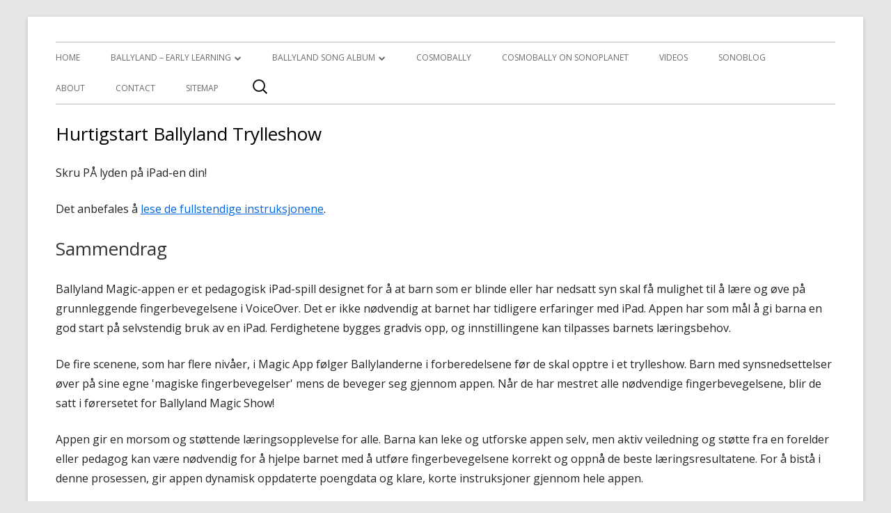

--- FILE ---
content_type: text/html; charset=UTF-8
request_url: https://www.sonokids.org/ballyland-early-learning/ballyland-game-apps/ballyland-trylleshow/hurtigstart-ballyland-trylleshow/
body_size: 13739
content:
<!doctype html>


<!--[if IE 8]>
<html class="ie ie8 no-js" lang="en-GB">
<![endif]-->

<!--[if !(IE 8)]><!-->
<html lang="en-GB" class="no-js">
<!--<![endif]-->
<head>


<meta charset="UTF-8" />
<meta name="viewport" content="width=device-width" />
<meta name="description" content="Sonokids Ballyland is a suite of gamified educational software and apps supporting delivery of the Expanded Core Curriculum (ECC). With Ballyland apps, students who are blind or have low vision can build fundamental (assistive) technology skills, and other important skills that are part of the ECC." />
<meta name="keywords" content="Expanded Core Curriculum,ECC,Blind,Visually impaired,Vision impaired,Low vision,Disability,Digital skills,Technology,Orientation and Mobility,Gamified education,Accessible,Screenreader,Assistive technology,iPad,touch screen,VoiceOver,Navigation" />
<link rel="profile" href="https://gmpg.org/xfn/11" />
<link rel="profile" href="https://microformats.org/profile/specs" />
<link rel="profile" href="https://microformats.org/profile/hatom" />


<script>(function(html){html.className = html.className.replace(/\bno-js\b/,'js')})(document.documentElement);</script>
<meta name='robots' content='index, follow, max-image-preview:large, max-snippet:-1, max-video-preview:-1' />
	<style>img:is([sizes="auto" i], [sizes^="auto," i]) { contain-intrinsic-size: 3000px 1500px }</style>
	
	<!-- This site is optimized with the Yoast SEO plugin v26.0 - https://yoast.com/wordpress/plugins/seo/ -->
	<title>Hurtigstart Ballyland Trylleshow - Sonokids</title>
	<link rel="canonical" href="https://www.sonokids.org/ballyland-early-learning/ballyland-game-apps/ballyland-trylleshow/hurtigstart-ballyland-trylleshow/" />
	<meta property="og:locale" content="en_GB" />
	<meta property="og:type" content="article" />
	<meta property="og:title" content="Hurtigstart Ballyland Trylleshow - Sonokids" />
	<meta property="og:description" content="Skru PÅ lyden på iPad-en din! Det anbefales å lese de fullstendige instruksjonene. Sammendrag Ballyland Magic-appen er et pedagogisk iPad-spill designet for å at barn som er blinde eller har nedsatt syn skal få mulighet til å lære og øve på grunnleggende fingerbevegelsene i VoiceOver. Det er ikke nødvendig at barnet har tidligere erfaringer med ...continue reading &quot;Hurtigstart Ballyland Trylleshow&quot;" />
	<meta property="og:url" content="https://www.sonokids.org/ballyland-early-learning/ballyland-game-apps/ballyland-trylleshow/hurtigstart-ballyland-trylleshow/" />
	<meta property="og:site_name" content="Sonokids" />
	<meta property="article:modified_time" content="2024-05-09T02:42:34+00:00" />
	<meta name="twitter:card" content="summary_large_image" />
	<meta name="twitter:label1" content="Estimated reading time" />
	<meta name="twitter:data1" content="5 minutes" />
	<script type="application/ld+json" class="yoast-schema-graph">{"@context":"https://schema.org","@graph":[{"@type":"WebPage","@id":"https://www.sonokids.org/ballyland-early-learning/ballyland-game-apps/ballyland-trylleshow/hurtigstart-ballyland-trylleshow/","url":"https://www.sonokids.org/ballyland-early-learning/ballyland-game-apps/ballyland-trylleshow/hurtigstart-ballyland-trylleshow/","name":"Hurtigstart Ballyland Trylleshow - Sonokids","isPartOf":{"@id":"https://www.sonokids.org/#website"},"datePublished":"2024-05-09T02:37:48+00:00","dateModified":"2024-05-09T02:42:34+00:00","breadcrumb":{"@id":"https://www.sonokids.org/ballyland-early-learning/ballyland-game-apps/ballyland-trylleshow/hurtigstart-ballyland-trylleshow/#breadcrumb"},"inLanguage":"en-GB","potentialAction":[{"@type":"ReadAction","target":["https://www.sonokids.org/ballyland-early-learning/ballyland-game-apps/ballyland-trylleshow/hurtigstart-ballyland-trylleshow/"]}]},{"@type":"BreadcrumbList","@id":"https://www.sonokids.org/ballyland-early-learning/ballyland-game-apps/ballyland-trylleshow/hurtigstart-ballyland-trylleshow/#breadcrumb","itemListElement":[{"@type":"ListItem","position":1,"name":"Home","item":"https://www.sonokids.org/"},{"@type":"ListItem","position":2,"name":"Ballyland &#8211; Early Learning","item":"https://www.sonokids.org/ballyland-early-learning/"},{"@type":"ListItem","position":3,"name":"Ballyland apps for iPad","item":"https://www.sonokids.org/ballyland-early-learning/ballyland-game-apps/"},{"@type":"ListItem","position":4,"name":"Ballyland Trylleshow","item":"https://www.sonokids.org/ballyland-early-learning/ballyland-game-apps/ballyland-trylleshow/"},{"@type":"ListItem","position":5,"name":"Hurtigstart Ballyland Trylleshow"}]},{"@type":"WebSite","@id":"https://www.sonokids.org/#website","url":"https://www.sonokids.org/","name":"Sonokids","description":"Accessible game apps","potentialAction":[{"@type":"SearchAction","target":{"@type":"EntryPoint","urlTemplate":"https://www.sonokids.org/?s={search_term_string}"},"query-input":{"@type":"PropertyValueSpecification","valueRequired":true,"valueName":"search_term_string"}}],"inLanguage":"en-GB"}]}</script>
	<!-- / Yoast SEO plugin. -->


<link rel='dns-prefetch' href='//fonts.googleapis.com' />
<link href='https://fonts.gstatic.com' crossorigin rel='preconnect' />
<link rel="alternate" type="application/rss+xml" title="Sonokids &raquo; Feed" href="https://www.sonokids.org/feed/" />
<link rel="alternate" type="application/rss+xml" title="Sonokids &raquo; Comments Feed" href="https://www.sonokids.org/comments/feed/" />
		<!-- This site uses the Google Analytics by MonsterInsights plugin v9.11.1 - Using Analytics tracking - https://www.monsterinsights.com/ -->
							<script src="//www.googletagmanager.com/gtag/js?id=G-X1L54CEBJP"  data-cfasync="false" data-wpfc-render="false" type="text/javascript" async></script>
			<script data-cfasync="false" data-wpfc-render="false" type="text/javascript">
				var mi_version = '9.11.1';
				var mi_track_user = true;
				var mi_no_track_reason = '';
								var MonsterInsightsDefaultLocations = {"page_location":"https:\/\/www.sonokids.org\/ballyland-early-learning\/ballyland-game-apps\/ballyland-trylleshow\/hurtigstart-ballyland-trylleshow\/"};
								if ( typeof MonsterInsightsPrivacyGuardFilter === 'function' ) {
					var MonsterInsightsLocations = (typeof MonsterInsightsExcludeQuery === 'object') ? MonsterInsightsPrivacyGuardFilter( MonsterInsightsExcludeQuery ) : MonsterInsightsPrivacyGuardFilter( MonsterInsightsDefaultLocations );
				} else {
					var MonsterInsightsLocations = (typeof MonsterInsightsExcludeQuery === 'object') ? MonsterInsightsExcludeQuery : MonsterInsightsDefaultLocations;
				}

								var disableStrs = [
										'ga-disable-G-X1L54CEBJP',
									];

				/* Function to detect opted out users */
				function __gtagTrackerIsOptedOut() {
					for (var index = 0; index < disableStrs.length; index++) {
						if (document.cookie.indexOf(disableStrs[index] + '=true') > -1) {
							return true;
						}
					}

					return false;
				}

				/* Disable tracking if the opt-out cookie exists. */
				if (__gtagTrackerIsOptedOut()) {
					for (var index = 0; index < disableStrs.length; index++) {
						window[disableStrs[index]] = true;
					}
				}

				/* Opt-out function */
				function __gtagTrackerOptout() {
					for (var index = 0; index < disableStrs.length; index++) {
						document.cookie = disableStrs[index] + '=true; expires=Thu, 31 Dec 2099 23:59:59 UTC; path=/';
						window[disableStrs[index]] = true;
					}
				}

				if ('undefined' === typeof gaOptout) {
					function gaOptout() {
						__gtagTrackerOptout();
					}
				}
								window.dataLayer = window.dataLayer || [];

				window.MonsterInsightsDualTracker = {
					helpers: {},
					trackers: {},
				};
				if (mi_track_user) {
					function __gtagDataLayer() {
						dataLayer.push(arguments);
					}

					function __gtagTracker(type, name, parameters) {
						if (!parameters) {
							parameters = {};
						}

						if (parameters.send_to) {
							__gtagDataLayer.apply(null, arguments);
							return;
						}

						if (type === 'event') {
														parameters.send_to = monsterinsights_frontend.v4_id;
							var hookName = name;
							if (typeof parameters['event_category'] !== 'undefined') {
								hookName = parameters['event_category'] + ':' + name;
							}

							if (typeof MonsterInsightsDualTracker.trackers[hookName] !== 'undefined') {
								MonsterInsightsDualTracker.trackers[hookName](parameters);
							} else {
								__gtagDataLayer('event', name, parameters);
							}
							
						} else {
							__gtagDataLayer.apply(null, arguments);
						}
					}

					__gtagTracker('js', new Date());
					__gtagTracker('set', {
						'developer_id.dZGIzZG': true,
											});
					if ( MonsterInsightsLocations.page_location ) {
						__gtagTracker('set', MonsterInsightsLocations);
					}
										__gtagTracker('config', 'G-X1L54CEBJP', {"forceSSL":"true"} );
										window.gtag = __gtagTracker;										(function () {
						/* https://developers.google.com/analytics/devguides/collection/analyticsjs/ */
						/* ga and __gaTracker compatibility shim. */
						var noopfn = function () {
							return null;
						};
						var newtracker = function () {
							return new Tracker();
						};
						var Tracker = function () {
							return null;
						};
						var p = Tracker.prototype;
						p.get = noopfn;
						p.set = noopfn;
						p.send = function () {
							var args = Array.prototype.slice.call(arguments);
							args.unshift('send');
							__gaTracker.apply(null, args);
						};
						var __gaTracker = function () {
							var len = arguments.length;
							if (len === 0) {
								return;
							}
							var f = arguments[len - 1];
							if (typeof f !== 'object' || f === null || typeof f.hitCallback !== 'function') {
								if ('send' === arguments[0]) {
									var hitConverted, hitObject = false, action;
									if ('event' === arguments[1]) {
										if ('undefined' !== typeof arguments[3]) {
											hitObject = {
												'eventAction': arguments[3],
												'eventCategory': arguments[2],
												'eventLabel': arguments[4],
												'value': arguments[5] ? arguments[5] : 1,
											}
										}
									}
									if ('pageview' === arguments[1]) {
										if ('undefined' !== typeof arguments[2]) {
											hitObject = {
												'eventAction': 'page_view',
												'page_path': arguments[2],
											}
										}
									}
									if (typeof arguments[2] === 'object') {
										hitObject = arguments[2];
									}
									if (typeof arguments[5] === 'object') {
										Object.assign(hitObject, arguments[5]);
									}
									if ('undefined' !== typeof arguments[1].hitType) {
										hitObject = arguments[1];
										if ('pageview' === hitObject.hitType) {
											hitObject.eventAction = 'page_view';
										}
									}
									if (hitObject) {
										action = 'timing' === arguments[1].hitType ? 'timing_complete' : hitObject.eventAction;
										hitConverted = mapArgs(hitObject);
										__gtagTracker('event', action, hitConverted);
									}
								}
								return;
							}

							function mapArgs(args) {
								var arg, hit = {};
								var gaMap = {
									'eventCategory': 'event_category',
									'eventAction': 'event_action',
									'eventLabel': 'event_label',
									'eventValue': 'event_value',
									'nonInteraction': 'non_interaction',
									'timingCategory': 'event_category',
									'timingVar': 'name',
									'timingValue': 'value',
									'timingLabel': 'event_label',
									'page': 'page_path',
									'location': 'page_location',
									'title': 'page_title',
									'referrer' : 'page_referrer',
								};
								for (arg in args) {
																		if (!(!args.hasOwnProperty(arg) || !gaMap.hasOwnProperty(arg))) {
										hit[gaMap[arg]] = args[arg];
									} else {
										hit[arg] = args[arg];
									}
								}
								return hit;
							}

							try {
								f.hitCallback();
							} catch (ex) {
							}
						};
						__gaTracker.create = newtracker;
						__gaTracker.getByName = newtracker;
						__gaTracker.getAll = function () {
							return [];
						};
						__gaTracker.remove = noopfn;
						__gaTracker.loaded = true;
						window['__gaTracker'] = __gaTracker;
					})();
									} else {
										console.log("");
					(function () {
						function __gtagTracker() {
							return null;
						}

						window['__gtagTracker'] = __gtagTracker;
						window['gtag'] = __gtagTracker;
					})();
									}
			</script>
							<!-- / Google Analytics by MonsterInsights -->
		<script type="text/javascript">
/* <![CDATA[ */
window._wpemojiSettings = {"baseUrl":"https:\/\/s.w.org\/images\/core\/emoji\/16.0.1\/72x72\/","ext":".png","svgUrl":"https:\/\/s.w.org\/images\/core\/emoji\/16.0.1\/svg\/","svgExt":".svg","source":{"concatemoji":"https:\/\/www.sonokids.org\/wp-includes\/js\/wp-emoji-release.min.js?ver=c4d7f1d2e2029169b311cfb966fc5696"}};
/*! This file is auto-generated */
!function(s,n){var o,i,e;function c(e){try{var t={supportTests:e,timestamp:(new Date).valueOf()};sessionStorage.setItem(o,JSON.stringify(t))}catch(e){}}function p(e,t,n){e.clearRect(0,0,e.canvas.width,e.canvas.height),e.fillText(t,0,0);var t=new Uint32Array(e.getImageData(0,0,e.canvas.width,e.canvas.height).data),a=(e.clearRect(0,0,e.canvas.width,e.canvas.height),e.fillText(n,0,0),new Uint32Array(e.getImageData(0,0,e.canvas.width,e.canvas.height).data));return t.every(function(e,t){return e===a[t]})}function u(e,t){e.clearRect(0,0,e.canvas.width,e.canvas.height),e.fillText(t,0,0);for(var n=e.getImageData(16,16,1,1),a=0;a<n.data.length;a++)if(0!==n.data[a])return!1;return!0}function f(e,t,n,a){switch(t){case"flag":return n(e,"\ud83c\udff3\ufe0f\u200d\u26a7\ufe0f","\ud83c\udff3\ufe0f\u200b\u26a7\ufe0f")?!1:!n(e,"\ud83c\udde8\ud83c\uddf6","\ud83c\udde8\u200b\ud83c\uddf6")&&!n(e,"\ud83c\udff4\udb40\udc67\udb40\udc62\udb40\udc65\udb40\udc6e\udb40\udc67\udb40\udc7f","\ud83c\udff4\u200b\udb40\udc67\u200b\udb40\udc62\u200b\udb40\udc65\u200b\udb40\udc6e\u200b\udb40\udc67\u200b\udb40\udc7f");case"emoji":return!a(e,"\ud83e\udedf")}return!1}function g(e,t,n,a){var r="undefined"!=typeof WorkerGlobalScope&&self instanceof WorkerGlobalScope?new OffscreenCanvas(300,150):s.createElement("canvas"),o=r.getContext("2d",{willReadFrequently:!0}),i=(o.textBaseline="top",o.font="600 32px Arial",{});return e.forEach(function(e){i[e]=t(o,e,n,a)}),i}function t(e){var t=s.createElement("script");t.src=e,t.defer=!0,s.head.appendChild(t)}"undefined"!=typeof Promise&&(o="wpEmojiSettingsSupports",i=["flag","emoji"],n.supports={everything:!0,everythingExceptFlag:!0},e=new Promise(function(e){s.addEventListener("DOMContentLoaded",e,{once:!0})}),new Promise(function(t){var n=function(){try{var e=JSON.parse(sessionStorage.getItem(o));if("object"==typeof e&&"number"==typeof e.timestamp&&(new Date).valueOf()<e.timestamp+604800&&"object"==typeof e.supportTests)return e.supportTests}catch(e){}return null}();if(!n){if("undefined"!=typeof Worker&&"undefined"!=typeof OffscreenCanvas&&"undefined"!=typeof URL&&URL.createObjectURL&&"undefined"!=typeof Blob)try{var e="postMessage("+g.toString()+"("+[JSON.stringify(i),f.toString(),p.toString(),u.toString()].join(",")+"));",a=new Blob([e],{type:"text/javascript"}),r=new Worker(URL.createObjectURL(a),{name:"wpTestEmojiSupports"});return void(r.onmessage=function(e){c(n=e.data),r.terminate(),t(n)})}catch(e){}c(n=g(i,f,p,u))}t(n)}).then(function(e){for(var t in e)n.supports[t]=e[t],n.supports.everything=n.supports.everything&&n.supports[t],"flag"!==t&&(n.supports.everythingExceptFlag=n.supports.everythingExceptFlag&&n.supports[t]);n.supports.everythingExceptFlag=n.supports.everythingExceptFlag&&!n.supports.flag,n.DOMReady=!1,n.readyCallback=function(){n.DOMReady=!0}}).then(function(){return e}).then(function(){var e;n.supports.everything||(n.readyCallback(),(e=n.source||{}).concatemoji?t(e.concatemoji):e.wpemoji&&e.twemoji&&(t(e.twemoji),t(e.wpemoji)))}))}((window,document),window._wpemojiSettings);
/* ]]> */
</script>
<link rel='stylesheet' id='sdm-styles-css' href='https://usercontent.one/wp/www.sonokids.org/wp-content/plugins/simple-download-monitor/css/sdm_wp_styles.css?media=1732668129?ver=c4d7f1d2e2029169b311cfb966fc5696' type='text/css' media='all' />
<style id='wp-emoji-styles-inline-css' type='text/css'>

	img.wp-smiley, img.emoji {
		display: inline !important;
		border: none !important;
		box-shadow: none !important;
		height: 1em !important;
		width: 1em !important;
		margin: 0 0.07em !important;
		vertical-align: -0.1em !important;
		background: none !important;
		padding: 0 !important;
	}
</style>
<link rel='stylesheet' id='wp-block-library-css' href='https://www.sonokids.org/wp-includes/css/dist/block-library/style.min.css?ver=c4d7f1d2e2029169b311cfb966fc5696' type='text/css' media='all' />
<style id='classic-theme-styles-inline-css' type='text/css'>
/*! This file is auto-generated */
.wp-block-button__link{color:#fff;background-color:#32373c;border-radius:9999px;box-shadow:none;text-decoration:none;padding:calc(.667em + 2px) calc(1.333em + 2px);font-size:1.125em}.wp-block-file__button{background:#32373c;color:#fff;text-decoration:none}
</style>
<style id='global-styles-inline-css' type='text/css'>
:root{--wp--preset--aspect-ratio--square: 1;--wp--preset--aspect-ratio--4-3: 4/3;--wp--preset--aspect-ratio--3-4: 3/4;--wp--preset--aspect-ratio--3-2: 3/2;--wp--preset--aspect-ratio--2-3: 2/3;--wp--preset--aspect-ratio--16-9: 16/9;--wp--preset--aspect-ratio--9-16: 9/16;--wp--preset--color--black: #000000;--wp--preset--color--cyan-bluish-gray: #abb8c3;--wp--preset--color--white: #ffffff;--wp--preset--color--pale-pink: #f78da7;--wp--preset--color--vivid-red: #cf2e2e;--wp--preset--color--luminous-vivid-orange: #ff6900;--wp--preset--color--luminous-vivid-amber: #fcb900;--wp--preset--color--light-green-cyan: #7bdcb5;--wp--preset--color--vivid-green-cyan: #00d084;--wp--preset--color--pale-cyan-blue: #8ed1fc;--wp--preset--color--vivid-cyan-blue: #0693e3;--wp--preset--color--vivid-purple: #9b51e0;--wp--preset--gradient--vivid-cyan-blue-to-vivid-purple: linear-gradient(135deg,rgba(6,147,227,1) 0%,rgb(155,81,224) 100%);--wp--preset--gradient--light-green-cyan-to-vivid-green-cyan: linear-gradient(135deg,rgb(122,220,180) 0%,rgb(0,208,130) 100%);--wp--preset--gradient--luminous-vivid-amber-to-luminous-vivid-orange: linear-gradient(135deg,rgba(252,185,0,1) 0%,rgba(255,105,0,1) 100%);--wp--preset--gradient--luminous-vivid-orange-to-vivid-red: linear-gradient(135deg,rgba(255,105,0,1) 0%,rgb(207,46,46) 100%);--wp--preset--gradient--very-light-gray-to-cyan-bluish-gray: linear-gradient(135deg,rgb(238,238,238) 0%,rgb(169,184,195) 100%);--wp--preset--gradient--cool-to-warm-spectrum: linear-gradient(135deg,rgb(74,234,220) 0%,rgb(151,120,209) 20%,rgb(207,42,186) 40%,rgb(238,44,130) 60%,rgb(251,105,98) 80%,rgb(254,248,76) 100%);--wp--preset--gradient--blush-light-purple: linear-gradient(135deg,rgb(255,206,236) 0%,rgb(152,150,240) 100%);--wp--preset--gradient--blush-bordeaux: linear-gradient(135deg,rgb(254,205,165) 0%,rgb(254,45,45) 50%,rgb(107,0,62) 100%);--wp--preset--gradient--luminous-dusk: linear-gradient(135deg,rgb(255,203,112) 0%,rgb(199,81,192) 50%,rgb(65,88,208) 100%);--wp--preset--gradient--pale-ocean: linear-gradient(135deg,rgb(255,245,203) 0%,rgb(182,227,212) 50%,rgb(51,167,181) 100%);--wp--preset--gradient--electric-grass: linear-gradient(135deg,rgb(202,248,128) 0%,rgb(113,206,126) 100%);--wp--preset--gradient--midnight: linear-gradient(135deg,rgb(2,3,129) 0%,rgb(40,116,252) 100%);--wp--preset--font-size--small: 13px;--wp--preset--font-size--medium: 20px;--wp--preset--font-size--large: 36px;--wp--preset--font-size--x-large: 42px;--wp--preset--spacing--20: 0.44rem;--wp--preset--spacing--30: 0.67rem;--wp--preset--spacing--40: 1rem;--wp--preset--spacing--50: 1.5rem;--wp--preset--spacing--60: 2.25rem;--wp--preset--spacing--70: 3.38rem;--wp--preset--spacing--80: 5.06rem;--wp--preset--shadow--natural: 6px 6px 9px rgba(0, 0, 0, 0.2);--wp--preset--shadow--deep: 12px 12px 50px rgba(0, 0, 0, 0.4);--wp--preset--shadow--sharp: 6px 6px 0px rgba(0, 0, 0, 0.2);--wp--preset--shadow--outlined: 6px 6px 0px -3px rgba(255, 255, 255, 1), 6px 6px rgba(0, 0, 0, 1);--wp--preset--shadow--crisp: 6px 6px 0px rgba(0, 0, 0, 1);}:where(.is-layout-flex){gap: 0.5em;}:where(.is-layout-grid){gap: 0.5em;}body .is-layout-flex{display: flex;}.is-layout-flex{flex-wrap: wrap;align-items: center;}.is-layout-flex > :is(*, div){margin: 0;}body .is-layout-grid{display: grid;}.is-layout-grid > :is(*, div){margin: 0;}:where(.wp-block-columns.is-layout-flex){gap: 2em;}:where(.wp-block-columns.is-layout-grid){gap: 2em;}:where(.wp-block-post-template.is-layout-flex){gap: 1.25em;}:where(.wp-block-post-template.is-layout-grid){gap: 1.25em;}.has-black-color{color: var(--wp--preset--color--black) !important;}.has-cyan-bluish-gray-color{color: var(--wp--preset--color--cyan-bluish-gray) !important;}.has-white-color{color: var(--wp--preset--color--white) !important;}.has-pale-pink-color{color: var(--wp--preset--color--pale-pink) !important;}.has-vivid-red-color{color: var(--wp--preset--color--vivid-red) !important;}.has-luminous-vivid-orange-color{color: var(--wp--preset--color--luminous-vivid-orange) !important;}.has-luminous-vivid-amber-color{color: var(--wp--preset--color--luminous-vivid-amber) !important;}.has-light-green-cyan-color{color: var(--wp--preset--color--light-green-cyan) !important;}.has-vivid-green-cyan-color{color: var(--wp--preset--color--vivid-green-cyan) !important;}.has-pale-cyan-blue-color{color: var(--wp--preset--color--pale-cyan-blue) !important;}.has-vivid-cyan-blue-color{color: var(--wp--preset--color--vivid-cyan-blue) !important;}.has-vivid-purple-color{color: var(--wp--preset--color--vivid-purple) !important;}.has-black-background-color{background-color: var(--wp--preset--color--black) !important;}.has-cyan-bluish-gray-background-color{background-color: var(--wp--preset--color--cyan-bluish-gray) !important;}.has-white-background-color{background-color: var(--wp--preset--color--white) !important;}.has-pale-pink-background-color{background-color: var(--wp--preset--color--pale-pink) !important;}.has-vivid-red-background-color{background-color: var(--wp--preset--color--vivid-red) !important;}.has-luminous-vivid-orange-background-color{background-color: var(--wp--preset--color--luminous-vivid-orange) !important;}.has-luminous-vivid-amber-background-color{background-color: var(--wp--preset--color--luminous-vivid-amber) !important;}.has-light-green-cyan-background-color{background-color: var(--wp--preset--color--light-green-cyan) !important;}.has-vivid-green-cyan-background-color{background-color: var(--wp--preset--color--vivid-green-cyan) !important;}.has-pale-cyan-blue-background-color{background-color: var(--wp--preset--color--pale-cyan-blue) !important;}.has-vivid-cyan-blue-background-color{background-color: var(--wp--preset--color--vivid-cyan-blue) !important;}.has-vivid-purple-background-color{background-color: var(--wp--preset--color--vivid-purple) !important;}.has-black-border-color{border-color: var(--wp--preset--color--black) !important;}.has-cyan-bluish-gray-border-color{border-color: var(--wp--preset--color--cyan-bluish-gray) !important;}.has-white-border-color{border-color: var(--wp--preset--color--white) !important;}.has-pale-pink-border-color{border-color: var(--wp--preset--color--pale-pink) !important;}.has-vivid-red-border-color{border-color: var(--wp--preset--color--vivid-red) !important;}.has-luminous-vivid-orange-border-color{border-color: var(--wp--preset--color--luminous-vivid-orange) !important;}.has-luminous-vivid-amber-border-color{border-color: var(--wp--preset--color--luminous-vivid-amber) !important;}.has-light-green-cyan-border-color{border-color: var(--wp--preset--color--light-green-cyan) !important;}.has-vivid-green-cyan-border-color{border-color: var(--wp--preset--color--vivid-green-cyan) !important;}.has-pale-cyan-blue-border-color{border-color: var(--wp--preset--color--pale-cyan-blue) !important;}.has-vivid-cyan-blue-border-color{border-color: var(--wp--preset--color--vivid-cyan-blue) !important;}.has-vivid-purple-border-color{border-color: var(--wp--preset--color--vivid-purple) !important;}.has-vivid-cyan-blue-to-vivid-purple-gradient-background{background: var(--wp--preset--gradient--vivid-cyan-blue-to-vivid-purple) !important;}.has-light-green-cyan-to-vivid-green-cyan-gradient-background{background: var(--wp--preset--gradient--light-green-cyan-to-vivid-green-cyan) !important;}.has-luminous-vivid-amber-to-luminous-vivid-orange-gradient-background{background: var(--wp--preset--gradient--luminous-vivid-amber-to-luminous-vivid-orange) !important;}.has-luminous-vivid-orange-to-vivid-red-gradient-background{background: var(--wp--preset--gradient--luminous-vivid-orange-to-vivid-red) !important;}.has-very-light-gray-to-cyan-bluish-gray-gradient-background{background: var(--wp--preset--gradient--very-light-gray-to-cyan-bluish-gray) !important;}.has-cool-to-warm-spectrum-gradient-background{background: var(--wp--preset--gradient--cool-to-warm-spectrum) !important;}.has-blush-light-purple-gradient-background{background: var(--wp--preset--gradient--blush-light-purple) !important;}.has-blush-bordeaux-gradient-background{background: var(--wp--preset--gradient--blush-bordeaux) !important;}.has-luminous-dusk-gradient-background{background: var(--wp--preset--gradient--luminous-dusk) !important;}.has-pale-ocean-gradient-background{background: var(--wp--preset--gradient--pale-ocean) !important;}.has-electric-grass-gradient-background{background: var(--wp--preset--gradient--electric-grass) !important;}.has-midnight-gradient-background{background: var(--wp--preset--gradient--midnight) !important;}.has-small-font-size{font-size: var(--wp--preset--font-size--small) !important;}.has-medium-font-size{font-size: var(--wp--preset--font-size--medium) !important;}.has-large-font-size{font-size: var(--wp--preset--font-size--large) !important;}.has-x-large-font-size{font-size: var(--wp--preset--font-size--x-large) !important;}
:where(.wp-block-post-template.is-layout-flex){gap: 1.25em;}:where(.wp-block-post-template.is-layout-grid){gap: 1.25em;}
:where(.wp-block-columns.is-layout-flex){gap: 2em;}:where(.wp-block-columns.is-layout-grid){gap: 2em;}
:root :where(.wp-block-pullquote){font-size: 1.5em;line-height: 1.6;}
</style>
<link rel='stylesheet' id='tinyframework-fonts-css' href='https://fonts.googleapis.com/css?family=Open+Sans%3A400italic%2C700italic%2C400%2C700&#038;subset=latin%2Clatin-ext' type='text/css' media='all' />
<link rel='stylesheet' id='font-awesome-css' href='https://usercontent.one/wp/www.sonokids.org/wp-content/themes/tiny-framework-sonokids/fonts/font-awesome/css/font-awesome.min.css?ver=4.7.0&media=1732668129' type='text/css' media='all' />
<link rel='stylesheet' id='tinyframework-style-css' href='https://usercontent.one/wp/www.sonokids.org/wp-content/themes/tiny-framework-sonokids/style.css?ver=2.3.1&media=1732668129' type='text/css' media='all' />
<!--[if lt IE 9]>
<link rel='stylesheet' id='tinyframework-ie-css' href='https://usercontent.one/wp/www.sonokids.org/wp-content/themes/tiny-framework-sonokids/css/ie.css?ver=2.3.1&media=1732668129' type='text/css' media='all' />
<![endif]-->
<script type="text/javascript" src="https://usercontent.one/wp/www.sonokids.org/wp-content/plugins/google-analytics-for-wordpress/assets/js/frontend-gtag.min.js?ver=9.11.1&media=1732668129" id="monsterinsights-frontend-script-js" async="async" data-wp-strategy="async"></script>
<script data-cfasync="false" data-wpfc-render="false" type="text/javascript" id='monsterinsights-frontend-script-js-extra'>/* <![CDATA[ */
var monsterinsights_frontend = {"js_events_tracking":"true","download_extensions":"doc,pdf,ppt,zip,xls,docx,pptx,xlsx","inbound_paths":"[]","home_url":"https:\/\/www.sonokids.org","hash_tracking":"false","v4_id":"G-X1L54CEBJP"};/* ]]> */
</script>
<script type="text/javascript" src="https://www.sonokids.org/wp-includes/js/jquery/jquery.min.js?ver=3.7.1" id="jquery-core-js"></script>
<script type="text/javascript" src="https://www.sonokids.org/wp-includes/js/jquery/jquery-migrate.min.js?ver=3.4.1" id="jquery-migrate-js"></script>
<script type="text/javascript" id="sdm-scripts-js-extra">
/* <![CDATA[ */
var sdm_ajax_script = {"ajaxurl":"https:\/\/www.sonokids.org\/wp-admin\/admin-ajax.php"};
/* ]]> */
</script>
<script type="text/javascript" src="https://usercontent.one/wp/www.sonokids.org/wp-content/plugins/simple-download-monitor/js/sdm_wp_scripts.js?media=1732668129?ver=c4d7f1d2e2029169b311cfb966fc5696" id="sdm-scripts-js"></script>
<!--[if lt IE 9]>
<script type="text/javascript" src="https://usercontent.one/wp/www.sonokids.org/wp-content/themes/tiny-framework-sonokids/js/html5shiv.min.js?ver=3.7.3&media=1732668129" id="tinyframework-html5-js"></script>
<![endif]-->
<link rel="https://api.w.org/" href="https://www.sonokids.org/wp-json/" /><link rel="alternate" title="JSON" type="application/json" href="https://www.sonokids.org/wp-json/wp/v2/pages/2651" /><link rel="EditURI" type="application/rsd+xml" title="RSD" href="https://www.sonokids.org/xmlrpc.php?rsd" />
<link rel="alternate" title="oEmbed (JSON)" type="application/json+oembed" href="https://www.sonokids.org/wp-json/oembed/1.0/embed?url=https%3A%2F%2Fwww.sonokids.org%2Fballyland-early-learning%2Fballyland-game-apps%2Fballyland-trylleshow%2Fhurtigstart-ballyland-trylleshow%2F" />
<link rel="alternate" title="oEmbed (XML)" type="text/xml+oembed" href="https://www.sonokids.org/wp-json/oembed/1.0/embed?url=https%3A%2F%2Fwww.sonokids.org%2Fballyland-early-learning%2Fballyland-game-apps%2Fballyland-trylleshow%2Fhurtigstart-ballyland-trylleshow%2F&#038;format=xml" />
<style>[class*=" icon-oc-"],[class^=icon-oc-]{speak:none;font-style:normal;font-weight:400;font-variant:normal;text-transform:none;line-height:1;-webkit-font-smoothing:antialiased;-moz-osx-font-smoothing:grayscale}.icon-oc-one-com-white-32px-fill:before{content:"901"}.icon-oc-one-com:before{content:"900"}#one-com-icon,.toplevel_page_onecom-wp .wp-menu-image{speak:none;display:flex;align-items:center;justify-content:center;text-transform:none;line-height:1;-webkit-font-smoothing:antialiased;-moz-osx-font-smoothing:grayscale}.onecom-wp-admin-bar-item>a,.toplevel_page_onecom-wp>.wp-menu-name{font-size:16px;font-weight:400;line-height:1}.toplevel_page_onecom-wp>.wp-menu-name img{width:69px;height:9px;}.wp-submenu-wrap.wp-submenu>.wp-submenu-head>img{width:88px;height:auto}.onecom-wp-admin-bar-item>a img{height:7px!important}.onecom-wp-admin-bar-item>a img,.toplevel_page_onecom-wp>.wp-menu-name img{opacity:.8}.onecom-wp-admin-bar-item.hover>a img,.toplevel_page_onecom-wp.wp-has-current-submenu>.wp-menu-name img,li.opensub>a.toplevel_page_onecom-wp>.wp-menu-name img{opacity:1}#one-com-icon:before,.onecom-wp-admin-bar-item>a:before,.toplevel_page_onecom-wp>.wp-menu-image:before{content:'';position:static!important;background-color:rgba(240,245,250,.4);border-radius:102px;width:18px;height:18px;padding:0!important}.onecom-wp-admin-bar-item>a:before{width:14px;height:14px}.onecom-wp-admin-bar-item.hover>a:before,.toplevel_page_onecom-wp.opensub>a>.wp-menu-image:before,.toplevel_page_onecom-wp.wp-has-current-submenu>.wp-menu-image:before{background-color:#76b82a}.onecom-wp-admin-bar-item>a{display:inline-flex!important;align-items:center;justify-content:center}#one-com-logo-wrapper{font-size:4em}#one-com-icon{vertical-align:middle}.imagify-welcome{display:none !important;}</style>	<style type="text/css" id="tinyframework-header-css">
			.site-title,
		.site-description {
			clip: rect(1px, 1px, 1px, 1px);
			position: absolute;
		}
		</style>
	<link rel="icon" href="https://usercontent.one/wp/www.sonokids.org/wp-content/uploads/2017/08/cropped-browser-icon-32x32.png?media=1732668129" sizes="32x32" />
<link rel="icon" href="https://usercontent.one/wp/www.sonokids.org/wp-content/uploads/2017/08/cropped-browser-icon-192x192.png?media=1732668129" sizes="192x192" />
<link rel="apple-touch-icon" href="https://usercontent.one/wp/www.sonokids.org/wp-content/uploads/2017/08/cropped-browser-icon-180x180.png?media=1732668129" />
<meta name="msapplication-TileImage" content="https://usercontent.one/wp/www.sonokids.org/wp-content/uploads/2017/08/cropped-browser-icon-270x270.png?media=1732668129" />
		<style type="text/css" id="wp-custom-css">
			.wp-block-file a { font-size: 1.2em; }		</style>
		
</head>

<body data-rsssl=1 class="wp-singular page-template-default page page-id-2651 page-child parent-pageid-2606 wp-theme-tiny-framework-sonokids h-entry hentry h-as-page single-author header-image-no title-tagline-hidden full-width custom-font-enabled singular footer-widgets page-hurtigstart-ballyland-trylleshow" itemscope="" itemtype="https://schema.org/WebPage">


<span class="skiplink"><a class="screen-reader-text" href="#content" title="Skip to content">Skip to content</a></span>


<noscript>
	<div id="no-javascript">
		Advanced features of this website require that you enable JavaScript in your browser. Thank you!	</div>
</noscript>

<div id="page" class="site">

	
	<header id="masthead" class="site-header" itemscope="itemscope" itemtype="https://schema.org/WPHeader">

		
		<div class="site-branding" itemprop="publisher" itemscope="itemscope" itemtype="https://schema.org/Organization">

			
			<div id="site-title-wrapper">

				
						<p id="site-title" class="site-title"><a href="https://www.sonokids.org/" rel="home">Sonokids</a></p>

					
						<p id="site-description" class="site-description">Accessible game apps</p>

					
			</div><!-- #site-title-wrapper -->

		</div><!-- .site-branding -->

		
		<nav id="site-navigation" class="main-navigation" aria-label="Primary Menu" itemscope="itemscope" itemtype="https://schema.org/SiteNavigationElement">

			<h2 class="screen-reader-text">Primary Menu</h2>
			<button class="menu-toggle" aria-controls="primary-menu" aria-expanded="false">Menu</button>

			
			<div class="search-box-wrapper search-container-mobile">
				<div class="search-box">
					<form itemprop="potentialAction" itemscope itemtype="http://schema.org/SearchAction" role="search" method="get" class="search-form" action="https://www.sonokids.org/">
				<label>
					<span class="screen-reader-text">Search for:</span>
					<input type="search" itemprop="query-input" class="search-field" placeholder="Search &hellip;" value="" name="s" />
				</label>
				<input type="submit" class="search-submit" value="Search" />
			<meta itemprop="target" content="https://www.sonokids.org/?s={search} "/></form>				</div>
			</div>

			<!--<button class="go-to-top"><a href="#page"><span class="icon-webfont fa-chevron-circle-up" aria-hidden="true"></span></a></button>-->

			<div class="menu-new-topmenu-container"><ul id="primary-menu" class="nav-menu"><li id="menu-item-681" class="menu-item menu-item-type-post_type menu-item-object-page menu-item-home menu-item-681"><a href="https://www.sonokids.org/">Home</a></li>
<li id="menu-item-690" class="menu-item menu-item-type-post_type menu-item-object-page current-page-ancestor menu-item-has-children menu-item-690"><a href="https://www.sonokids.org/ballyland-early-learning/">Ballyland – Early Learning</a>
<ul class="sub-menu">
	<li id="menu-item-691" class="menu-item menu-item-type-post_type menu-item-object-page current-page-ancestor menu-item-691"><a href="https://www.sonokids.org/ballyland-early-learning/ballyland-game-apps/">Ballyland apps for iPad</a></li>
	<li id="menu-item-2042" class="menu-item menu-item-type-post_type menu-item-object-page menu-item-2042"><a href="https://www.sonokids.org/ballyland-apps-for-android/">Ballyland apps for Android</a></li>
	<li id="menu-item-702" class="menu-item menu-item-type-post_type menu-item-object-page menu-item-702"><a href="https://www.sonokids.org/ballyland-early-learning/ballyland-keyboarding/">Ballyland Keyboarding for desktop and laptop computers</a></li>
	<li id="menu-item-705" class="menu-item menu-item-type-post_type menu-item-object-page menu-item-705"><a href="https://www.sonokids.org/ballyland-early-learning/ballyland-3d-print-learning-tools/">Ballyland tactile learning tools</a></li>
	<li id="menu-item-2483" class="menu-item menu-item-type-post_type menu-item-object-page menu-item-2483"><a href="https://www.sonokids.org/ballyland-table/">Ballyland Table</a></li>
	<li id="menu-item-2107" class="menu-item menu-item-type-post_type menu-item-object-page menu-item-2107"><a href="https://www.sonokids.org/ballyland-skills-for-smart-speakers/">Ballyland skills for smart speakers</a></li>
</ul>
</li>
<li id="menu-item-2754" class="menu-item menu-item-type-post_type menu-item-object-page menu-item-has-children menu-item-2754"><a href="https://www.sonokids.org/sonokids-ballyland-song-album/">Ballyland Song Album</a>
<ul class="sub-menu">
	<li id="menu-item-2763" class="menu-item menu-item-type-post_type menu-item-object-page menu-item-2763"><a href="https://www.sonokids.org/play-list-sonokids-song-book-1/">Play List Song Book 1</a></li>
</ul>
</li>
<li id="menu-item-1637" class="menu-item menu-item-type-post_type menu-item-object-page menu-item-1637"><a href="https://www.sonokids.org/cosmobally/">CosmoBally</a></li>
<li id="menu-item-2504" class="menu-item menu-item-type-post_type menu-item-object-page menu-item-2504"><a href="https://www.sonokids.org/ballyland-cosmobally-on-sonoplanet/">CosmoBally on Sonoplanet</a></li>
<li id="menu-item-713" class="menu-item menu-item-type-post_type menu-item-object-page menu-item-713"><a href="https://www.sonokids.org/videos/">Videos</a></li>
<li id="menu-item-2322" class="menu-item menu-item-type-post_type menu-item-object-page menu-item-2322"><a href="https://www.sonokids.org/sonoblog/">SonoBlog</a></li>
<li id="menu-item-714" class="menu-item menu-item-type-post_type menu-item-object-page menu-item-714"><a href="https://www.sonokids.org/about/">About</a></li>
<li id="menu-item-716" class="menu-item menu-item-type-post_type menu-item-object-page menu-item-716"><a href="https://www.sonokids.org/contact/">Contact</a></li>
<li id="menu-item-1026" class="menu-item menu-item-type-post_type menu-item-object-page menu-item-1026"><a href="https://www.sonokids.org/sitemap/">Sitemap</a></li>
<li class=”searchbox-position”><form itemprop="potentialAction" itemscope itemtype="http://schema.org/SearchAction" role="search" method="get" class="search-form" action="https://www.sonokids.org/">
				<label>
					<span class="screen-reader-text">Search for:</span>
					<input type="search" itemprop="query-input" class="search-field" placeholder="Search &hellip;" value="" name="s" />
				</label>
				<input type="submit" class="search-submit" value="Search" />
			<meta itemprop="target" content="https://www.sonokids.org/?s={search} "/></form></li></ul></div>
		</nav><!-- #site-navigation -->

		<!-- Custom Header - Start -->

		
		
			
		
		<!-- Custom Header - End -->

		
	</header><!-- .site-header -->

	
	<div id="content" class="site-content">

	<div id="primary" class="content-area">

		
		<main id="main" class="site-main" itemscope="itemscope" itemprop="mainContentOfPage">

			
			
	
	<article id="post-2651" class="post-2651 page type-page status-publish" itemscope="" itemtype="https://schema.org/Article">

		
		<header class="entry-header">

			<h1 class="entry-title" itemprop="headline">Hurtigstart Ballyland Trylleshow</h1>
			<link itemprop="mainEntityOfPage" href="https://www.sonokids.org/ballyland-early-learning/ballyland-game-apps/ballyland-trylleshow/hurtigstart-ballyland-trylleshow/"/>

		</header>

		<div class="entry-content" itemprop="articleBody">

			
<p>Skru PÅ lyden på iPad-en din!</p>



<p>Det anbefales å <a href="https://www.sonokids.org/ballyland-early-learning/ballyland-game-apps/ballyland-trylleshow/instruksjoner-tips-og-hurtig-start-for-ballyland-trylleshow/">lese de fullstendige instruksjonene</a>. </p>



<h2 class="wp-block-heading">Sammendrag</h2>



<p>Ballyland Magic-appen er et pedagogisk iPad-spill designet for å at barn som er blinde eller har nedsatt syn skal få mulighet til å lære og øve på grunnleggende fingerbevegelsene i VoiceOver. Det er ikke nødvendig at barnet har tidligere erfaringer med iPad. Appen har som mål å gi barna en god start på selvstendig bruk av en iPad. Ferdighetene bygges gradvis opp, og innstillingene kan tilpasses barnets læringsbehov.</p>



<p>De fire scenene, som har flere nivåer, i Magic App følger Ballylanderne i forberedelsene før de skal opptre i et trylleshow. Barn med synsnedsettelser øver på sine egne 'magiske fingerbevegelser' mens de beveger seg gjennom appen. Når de har mestret alle nødvendige fingerbevegelsene, blir de satt i førersetet for Ballyland Magic Show!</p>



<p>Appen gir en morsom og støttende læringsopplevelse for alle. Barna kan leke og utforske appen selv, men aktiv veiledning og støtte fra en forelder eller pedagog kan være nødvendig for å hjelpe barnet med å utføre fingerbevegelsene korrekt og oppnå de beste læringsresultatene. For å bistå i denne prosessen, gir appen dynamisk oppdaterte poengdata og klare, korte instruksjoner gjennom hele appen.</p>



<p>Anbefalt for barn som er blinde eller har nedsatt syn:</p>



<ul class="wp-block-list">
<li>5+ år - Læring med veiledning og tilsyn</li>



<li>6+ år - Periodisk tilsyn og selvstendig praksis</li>
</ul>



<h2 class="wp-block-heading">Generelt</h2>



<p>Ballyland Magic-appen BRUKER IKKE VoiceOver (Apples skjermleser), så VoiceOver bør ikke være slått på*. I stedet bruker appen automatisk, innebygd tale (opplesing) og simulerer VoiceOver. Effektiv interaksjon oppnås gjennom en kombinasjon av riktig utførte fingerbevegelser og gode lytte- og hukommelsesferdigheter. Flere detaljer om hver fingerbevegelsene finnes i de fullstendige instruksjonene. For lærere og foreldre som er blinde, og vanligvis bruker VoiceOver, anbefales det å slå av VoiceOver og slå på «opplesing av menyer».</p>



<h2 class="wp-block-heading">Scener og Berøringsgester</h2>



<p>Ballyland Magic-appen består av fire flernivå-scener som introduserer følgende navigasjonsbevegeleser:</p>



<ul class="wp-block-list">
<li>Dra med en finger</li>



<li>Enkelt trykk med en finger (dobbelt trykk)</li>



<li>Splitt- og trykk</li>



<li>Sveip til venstre med en finger</li>



<li>Sveip til høyre med en finger</li>



<li>Sveip til venstre med tre fingre</li>



<li>Sveip til høyre med tre fingre</li>
</ul>



<h2 class="wp-block-heading">Scene 1: Forberedelse til showet</h2>



<ul class="wp-block-list">
<li>Introduksjon og sang – introduserer Ballyland-karakterene</li>



<li>Nivå 1: Utforsk scenen – Dra med en finger</li>



<li>Nivå 2: Møt og hils på – Dra med en finger og splitt- og trykk</li>



<li>Nivå 3: Gjør deg klar – Dra med en finger og sakte dobbelt trykk</li>



<li>Nivå 4: Tap-Tap-sangen</li>



<li>Nivå 5: Siste forberedelser – Dra med en finger og raskt dobbelt trykk</li>
</ul>



<p>Å dra med en finger innebærer å plassere fingertuppen på en fingene på skjermen, og deretter dra fingeren lett rundt på skjermen uten å løfte den opp. Å dra med fingeren gjør det mulig for et barn med synsnedsettelse å skanne og utforske skjermen, og sette et element i fokus, noe som betyr at du velger det du vil gjøre noe med. Du kan deretter aktivere eller åpne det valgte elementet med et dobbelt trykk med fingertuppen et sted på skjermen, eller splitt- og trykk bevegelse, der du holder fingeren du dro med i ro på det valgte elementet, og trykker på skjermen med en annen finger.</p>



<p>Den populære og morsomme TapTap-sangen støtter utviklingen av fingerferdigheter, timing og hastighet. Sangen har tre nivåer, med økende tempo,og &nbsp;har som mål å lære barnet &nbsp;'dobbelt trykk'-bevegelsen effektivt med VoiceOver. Dobbelt trykk- bevegelsen er viktig å lære seg for en som skal bruke VoiceOver.</p>



<p>Fra Scene 1, Nivå 5, fungerer dobbelt trykk bare med en standard maksimal timeout på 0,5 sekunder.</p>



<p>Merk at en 'tikkende' lydvarsling indikerer en 'tom celle' eller en 'virtuell vegg': du prøver å bevege deg til et sted der det ikke er noe lenger.</p>



<h2 class="wp-block-heading">Scene 2: Øving for showet</h2>



<ul class="wp-block-list">
<li>Nivå 1: Sjekk scenen – enkelt sveip til venstre eller høyre med en finger</li>



<li>Nivå 2: Øving – enkelt sveip til venstre eller høyre med en finger og dobbelt trykk</li>



<li>Nivå 3: Siste prøve – enkelt sveip til venstre eller høyre med en finger og dobbelt trykk (forlenget)</li>
</ul>



<p>En finger sveip-bevegelse (hvor som helst på skjermen) er en måte å raskt bevege seg gjennom elementer på skjermen.</p>



<h2 class="wp-block-heading">Scene 3: Den magiske boken</h2>



<p>Den magiske boken er en todimensjonal, magisk historie om katten, hatten og musen. For å bla gjennom de 5 sidene, gjør sveipe-bevegelser til høyre og til venstre med tre fingre. Å endre retning i sveipe-bevegelsen med tre fingre på en hvilken som helst side av historien vil magisk endre fargene i historien. For å fullføre denne scenen må barnet sveipe til og fra første og siste side minst to ganger.</p>



<h2 class="wp-block-heading">Scene 4: Trylleshowet</h2>



<p>Trylleshowet, appens store finale, kan brukes til å vurdere barnets nåværende ferdighetsnivå. Ballylanderne vil opptre i showet, og barnet er ansvarlig for å kjøre showet. Én etter én må hver av de tidligere lærte finger-bevegelsene brukes korrekt for å komme gjennom aktene i showet. Å kunne få showet til å gå jevnt, er bevis på at barnet har mestret grunnleggende fingerbevegesene, som kan overføres til andre spill eller formelle læringsmiljøer som bruker VoiceOver. Hvis spesifikke fingerbevegelser fortsatt viser seg å være (for) vanskelige for barnet, er appen det perfekte verktøyet for å finpusse og videreutvikle disse ferdighetene.</p>



<h2 class="wp-block-heading">Alternativmeny</h2>



<p>For å åpne "Alternativmenyen", dobbelttrykk på den røde knappen øverst til venstre på skjermen. Alternativmenyen gir muligheter til:</p>



<ul class="wp-block-list">
<li>Gå til hovedmenyen</li>



<li>Hopp over introduksjonstalen</li>



<li>Spill av introduksjonstalen på nytt</li>



<li>Slå opplesing av og på</li>



<li>Gå til forrige side</li>



<li>Gå til neste side</li>



<li>Juster innstillinger</li>
</ul>



<h2 class="wp-block-heading">*Bruk av Ballyland Magic-appen hvis du er en forelder eller pedagog med synshemming og er avhengig av VoiceOver</h2>



<p>Ballyland Magic-app spilles i "Liggende modus”. Appens landingside er tilgjengelig med VoiceOver. Den gir instruksjoner om når du skal slå av VoiceOver for å unngå forstyrrelse med appens innebygde tale. Du kan slå på VoiceOver igjen før du avslutter appen. De fullstendige instruksjonene, samt korte instruksjoner på skjermen, kan lastes ned i et tilgjengelig format.</p>

			
		</div><!-- .entry-content -->

		<footer class="entry-meta">

			
		</footer><!-- .entry-meta -->

		
	</article><!-- #post-2651 -->

	
			
		</main><!-- .site-main -->

		
	</div><!-- #primary -->


		</div><!-- #content .site-content -->

	
	
	<footer id="colophon" class="site-footer" aria-labelledby="footer-header" itemscope="itemscope" itemtype="https://schema.org/WPFooter">

		
		<h2 class="screen-reader-text" id="footer-header">Footer Content</h2>

		<div id="footer-widgets" class="widget-area three" itemscope="itemscope" itemtype="https://schema.org/WPSideBar">

			
				
									<div id="footer-widget-middle">
						<section id="text-5" class="widget widget_text">			<div class="textwidget"><p><a href="https://www.sonokids.org/sonokids-foundation-privacy-policy/">Sonokids Privacy Policy</a></p>
</div>
		</section>					</div>
				
				
			
		</div><!-- #footer-widgets -->

		<div class="site-info">

			
			
			Using <a href="http://mtomas.com/1/tiny-forge-free-mobile-first-wordpress-theme" rel="nofollow">Tiny Framework</a> <span class="meta-separator" aria-hidden="true">&bull;</span>
			
			<span id="site-admin-link"> <a rel="nofollow" href="https://www.sonokids.org/wp-login.php">Log in</a></span>

		</div><!-- .site-info -->

		<div class="site-info-2">

			
			

		</div><!-- .site-info-2 -->

		
	</footer><!-- .site-footer -->

	
</div><!-- #page .site -->

<script type="speculationrules">
{"prefetch":[{"source":"document","where":{"and":[{"href_matches":"\/*"},{"not":{"href_matches":["\/wp-*.php","\/wp-admin\/*","\/wp-content\/uploads\/*","\/wp-content\/*","\/wp-content\/plugins\/*","\/wp-content\/themes\/tiny-framework-sonokids\/*","\/*\\?(.+)"]}},{"not":{"selector_matches":"a[rel~=\"nofollow\"]"}},{"not":{"selector_matches":".no-prefetch, .no-prefetch a"}}]},"eagerness":"conservative"}]}
</script>

<script type="text/javascript" src="https://usercontent.one/wp/www.sonokids.org/wp-content/themes/tiny-framework-sonokids/js/navigation.js?ver=2.3.1&media=1732668129" id="tinyframework-navigation-js"></script>
<script type="text/javascript" id="tinyframework-additional-scripts-js-extra">
/* <![CDATA[ */
var tinyframeworkAdditionalScripts = {"newWindow":"Opens in a new window"};
/* ]]> */
</script>
<script type="text/javascript" src="https://usercontent.one/wp/www.sonokids.org/wp-content/themes/tiny-framework-sonokids/js/functions.js?ver=2.3.1&media=1732668129" id="tinyframework-additional-scripts-js"></script>
<script type="text/javascript" src="https://usercontent.one/wp/www.sonokids.org/wp-content/themes/tiny-framework-sonokids/js/skip-link-focus-fix.js?ver=2.3.1&media=1732668129" id="tinyframework-skip-link-focus-fix-js"></script>
<script id="ocvars">var ocSiteMeta = {plugins: {"a3e4aa5d9179da09d8af9b6802f861a8": 1,"2c9812363c3c947e61f043af3c9852d0": 1,"b904efd4c2b650207df23db3e5b40c86": 1,"a3fe9dc9824eccbd72b7e5263258ab2c": 1}}</script>
<!-- Happy coding! "Ut In Omnibus Glorificetur Deus" ~Saint Benedict -->
</body>
</html>
